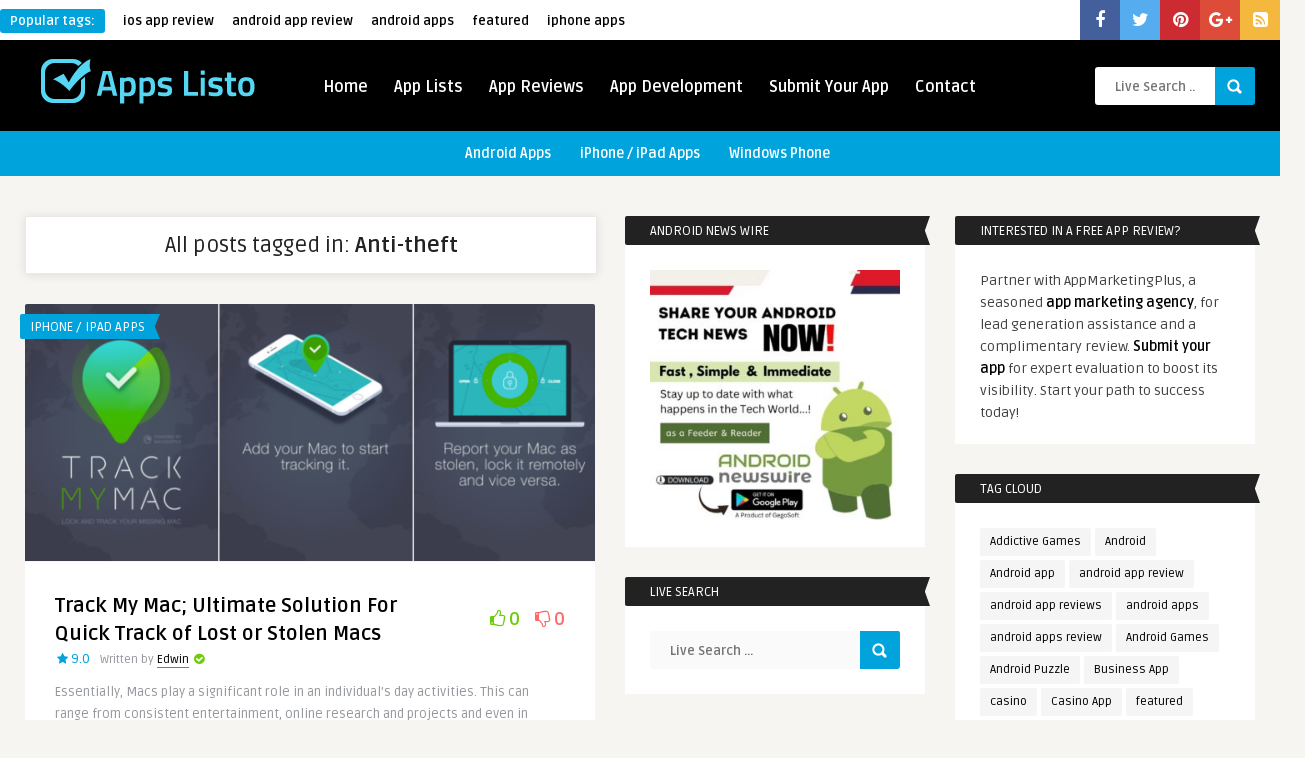

--- FILE ---
content_type: text/html; charset=UTF-8
request_url: https://appslisto.com/tag/anti-theft/
body_size: 18151
content:
<!DOCTYPE HTML>
<html lang="en-US">
<head>
	<!-- Meta Tags -->
	<meta http-equiv="Content-Type" content="text/html; charset=UTF-8" />
	
    <!-- Title -->
         

    <!-- Mobile Device Meta -->
    <meta name='viewport' content='width=device-width, initial-scale=1, maximum-scale=1, user-scalable=no, minimal-ui' /> 
    
    <!-- The HTML5 Shim for older browsers (mostly older versions of IE). -->
	<!--[if IE]> <script src="//html5shiv.googlecode.com/svn/trunk/html5.js"></script> <![endif]-->

	<!-- Favicons and rss / pingback -->
    <link rel="alternate" type="application/rss+xml" title="AppsListo RSS Feed" href="https://appslisto.com/feed/" />
    <link rel="pingback" href="https://appslisto.com/xmlrpc.php" />
    <link rel="shortcut icon" type="image/png" href="https://appslisto.com/wp-content/uploads/2015/01/favicon1.png" />  

    <!-- Custom style -->
    <style type="text/css">.logo { margin-top: 10px !important; }.simplebtn.blue    { background-color: #0099cc; border: 1px solid #0099cc !important; color: #FFF !important; text-shadow: 0 -1px 0 #0099cc; font-size: 1.6em; padding: 30px;}
header, .sticky, .jquerycssmenu ul li ul { background-color: #000000 !important; }.p-first-letter p a  { color: #000000 !important;}.jquerycssmenu ul li a  { color: #FFFFFF !important;}a:hover, .popular-words span, .top-social li a, .blog-ex1 .an-read-more a:hover, .review-box-nr i, .review-box-nr, .blog-ex2 .an-read-more a:hover, ul.aut-meta li.name a, div.p-first-letter p:first-child:first-letter, div.feed-info i, .article_list li .an-display-author a, .widget_anthemes_categories li, div.tagcloud span, .widget_archive li, .widget_meta li, #mcTagMap .tagindex h4, #sc_mcTagMap .tagindex h4 { color: #00a3dc !important;}.bar-header, .popular-words strong, #searchform2 .buttonicon, .featured-articles .article-category, .blog-ex1 .article-category, .blog-ex2 .article-category, ul.masonry_list .article-category, a.author-nrposts, .related-articles .article-category, .entry-btn, .my-paginated-posts span, #newsletter-form input.newsletter-btn, ul.article_list .article-category, #contactform .sendemail, .social-section, #back-top span, .wp-pagenavi span.current, .wp-pagenavi a:hover { background-color: #00a3dc !important;}#mcTagMap .tagindex h4, #sc_mcTagMap .tagindex h4 { border-bottom: 5px solid #00a3dc !important;}.jquerycssmenu ul li.current-home > a, .featured-articles .title-box span a, .blog-ex1 .an-read-more a, .blog-ex1 .an-home-title span a, .blog-ex2 .an-read-more a, .blog-ex2 .an-home-title span a, ul.masonry_list .an-widget-title span a, .related-articles .title-box span a, .single-breadcrumbs li a, .entry-top span a, div.feed-info strong, ul.article_list .an-widget-title span a, .copyright a  { border-bottom: 1px solid #00a3dc !important;}.menu-categories .jquerycssmenu ul li ul { border-top: 3px solid #00a3dc !important;}.prev-articles { border-top: dashed 5px #00a3dc !important;}.featured-articles .article-category i, .blog-ex1 .article-category i, .blog-ex2 .article-category i, ul.masonry_list .article-category i, .related-articles .article-category i, ul.article_list .article-category i   { border-color: #00a3dc transparent #00a3dc #00a3dc !important;}.p-first-letter p a { background-color: #00a3dc;}.featured-title, .related-title, .single-content h3.title, .my-paginated-posts p a, .sidebar .widget h3.title, .sidebar-middle .widget h3.title, #wp-calendar tbody td#today, .comments h3.comment-reply-title, #commentform #sendemail, form.wpcf7-form input.wpcf7-submit, footer .widget h3.title  { background-color: #222222 !important; }.single-content h3.title i, .sidebar .widget h3.title i, .sidebar-middle .widget h3.title i, .comments h3.comment-reply-title i, footer .widget h3.title i { border-color: #222222 transparent #222222 #222222 !important;}.thumbs-rating-container .thumbs-rating-up    { color: #6ecb0a !important; }.thumbs-rating-container .thumbs-rating-down    { color: #fe6969 !important; }html body  { background-color: #f6f5f2!important; }</style>

    <!-- Theme output -->
    <meta name='robots' content='index, follow, max-image-preview:large, max-snippet:-1, max-video-preview:-1' />
	<style>img:is([sizes="auto" i], [sizes^="auto," i]) { contain-intrinsic-size: 3000px 1500px }</style>
	
	<!-- This site is optimized with the Yoast SEO plugin v25.3.1 - https://yoast.com/wordpress/plugins/seo/ -->
	<title>Anti-theft Archives - AppsListo</title>
	<link rel="canonical" href="https://appslisto.com/tag/anti-theft/" />
	<meta property="og:locale" content="en_US" />
	<meta property="og:type" content="article" />
	<meta property="og:title" content="Anti-theft Archives - AppsListo" />
	<meta property="og:url" content="https://appslisto.com/tag/anti-theft/" />
	<meta property="og:site_name" content="AppsListo" />
	<meta name="twitter:card" content="summary_large_image" />
	<script type="application/ld+json" class="yoast-schema-graph">{"@context":"https://schema.org","@graph":[{"@type":"CollectionPage","@id":"https://appslisto.com/tag/anti-theft/","url":"https://appslisto.com/tag/anti-theft/","name":"Anti-theft Archives - AppsListo","isPartOf":{"@id":"https://appslisto.com/#website"},"primaryImageOfPage":{"@id":"https://appslisto.com/tag/anti-theft/#primaryimage"},"image":{"@id":"https://appslisto.com/tag/anti-theft/#primaryimage"},"thumbnailUrl":"https://appslisto.com/wp-content/uploads/2016/05/track_my_mac_appslisto.png","breadcrumb":{"@id":"https://appslisto.com/tag/anti-theft/#breadcrumb"},"inLanguage":"en-US"},{"@type":"ImageObject","inLanguage":"en-US","@id":"https://appslisto.com/tag/anti-theft/#primaryimage","url":"https://appslisto.com/wp-content/uploads/2016/05/track_my_mac_appslisto.png","contentUrl":"https://appslisto.com/wp-content/uploads/2016/05/track_my_mac_appslisto.png","width":950,"height":633},{"@type":"BreadcrumbList","@id":"https://appslisto.com/tag/anti-theft/#breadcrumb","itemListElement":[{"@type":"ListItem","position":1,"name":"Home","item":"https://appslisto.com/"},{"@type":"ListItem","position":2,"name":"Anti-theft"}]},{"@type":"WebSite","@id":"https://appslisto.com/#website","url":"https://appslisto.com/","name":"AppsListo","description":"App Reviews and App Lists","potentialAction":[{"@type":"SearchAction","target":{"@type":"EntryPoint","urlTemplate":"https://appslisto.com/?s={search_term_string}"},"query-input":{"@type":"PropertyValueSpecification","valueRequired":true,"valueName":"search_term_string"}}],"inLanguage":"en-US"}]}</script>
	<!-- / Yoast SEO plugin. -->


<link rel='dns-prefetch' href='//fonts.googleapis.com' />
<link rel='dns-prefetch' href='//maxcdn.bootstrapcdn.com' />
<link rel="alternate" type="application/rss+xml" title="AppsListo &raquo; Feed" href="https://appslisto.com/feed/" />
<link rel="alternate" type="application/rss+xml" title="AppsListo &raquo; Comments Feed" href="https://appslisto.com/comments/feed/" />
<link rel="alternate" type="application/rss+xml" title="AppsListo &raquo; Anti-theft Tag Feed" href="https://appslisto.com/tag/anti-theft/feed/" />
<script type="text/javascript">
/* <![CDATA[ */
window._wpemojiSettings = {"baseUrl":"https:\/\/s.w.org\/images\/core\/emoji\/16.0.1\/72x72\/","ext":".png","svgUrl":"https:\/\/s.w.org\/images\/core\/emoji\/16.0.1\/svg\/","svgExt":".svg","source":{"concatemoji":"https:\/\/appslisto.com\/wp-includes\/js\/wp-emoji-release.min.js?ver=6.8.3"}};
/*! This file is auto-generated */
!function(s,n){var o,i,e;function c(e){try{var t={supportTests:e,timestamp:(new Date).valueOf()};sessionStorage.setItem(o,JSON.stringify(t))}catch(e){}}function p(e,t,n){e.clearRect(0,0,e.canvas.width,e.canvas.height),e.fillText(t,0,0);var t=new Uint32Array(e.getImageData(0,0,e.canvas.width,e.canvas.height).data),a=(e.clearRect(0,0,e.canvas.width,e.canvas.height),e.fillText(n,0,0),new Uint32Array(e.getImageData(0,0,e.canvas.width,e.canvas.height).data));return t.every(function(e,t){return e===a[t]})}function u(e,t){e.clearRect(0,0,e.canvas.width,e.canvas.height),e.fillText(t,0,0);for(var n=e.getImageData(16,16,1,1),a=0;a<n.data.length;a++)if(0!==n.data[a])return!1;return!0}function f(e,t,n,a){switch(t){case"flag":return n(e,"\ud83c\udff3\ufe0f\u200d\u26a7\ufe0f","\ud83c\udff3\ufe0f\u200b\u26a7\ufe0f")?!1:!n(e,"\ud83c\udde8\ud83c\uddf6","\ud83c\udde8\u200b\ud83c\uddf6")&&!n(e,"\ud83c\udff4\udb40\udc67\udb40\udc62\udb40\udc65\udb40\udc6e\udb40\udc67\udb40\udc7f","\ud83c\udff4\u200b\udb40\udc67\u200b\udb40\udc62\u200b\udb40\udc65\u200b\udb40\udc6e\u200b\udb40\udc67\u200b\udb40\udc7f");case"emoji":return!a(e,"\ud83e\udedf")}return!1}function g(e,t,n,a){var r="undefined"!=typeof WorkerGlobalScope&&self instanceof WorkerGlobalScope?new OffscreenCanvas(300,150):s.createElement("canvas"),o=r.getContext("2d",{willReadFrequently:!0}),i=(o.textBaseline="top",o.font="600 32px Arial",{});return e.forEach(function(e){i[e]=t(o,e,n,a)}),i}function t(e){var t=s.createElement("script");t.src=e,t.defer=!0,s.head.appendChild(t)}"undefined"!=typeof Promise&&(o="wpEmojiSettingsSupports",i=["flag","emoji"],n.supports={everything:!0,everythingExceptFlag:!0},e=new Promise(function(e){s.addEventListener("DOMContentLoaded",e,{once:!0})}),new Promise(function(t){var n=function(){try{var e=JSON.parse(sessionStorage.getItem(o));if("object"==typeof e&&"number"==typeof e.timestamp&&(new Date).valueOf()<e.timestamp+604800&&"object"==typeof e.supportTests)return e.supportTests}catch(e){}return null}();if(!n){if("undefined"!=typeof Worker&&"undefined"!=typeof OffscreenCanvas&&"undefined"!=typeof URL&&URL.createObjectURL&&"undefined"!=typeof Blob)try{var e="postMessage("+g.toString()+"("+[JSON.stringify(i),f.toString(),p.toString(),u.toString()].join(",")+"));",a=new Blob([e],{type:"text/javascript"}),r=new Worker(URL.createObjectURL(a),{name:"wpTestEmojiSupports"});return void(r.onmessage=function(e){c(n=e.data),r.terminate(),t(n)})}catch(e){}c(n=g(i,f,p,u))}t(n)}).then(function(e){for(var t in e)n.supports[t]=e[t],n.supports.everything=n.supports.everything&&n.supports[t],"flag"!==t&&(n.supports.everythingExceptFlag=n.supports.everythingExceptFlag&&n.supports[t]);n.supports.everythingExceptFlag=n.supports.everythingExceptFlag&&!n.supports.flag,n.DOMReady=!1,n.readyCallback=function(){n.DOMReady=!0}}).then(function(){return e}).then(function(){var e;n.supports.everything||(n.readyCallback(),(e=n.source||{}).concatemoji?t(e.concatemoji):e.wpemoji&&e.twemoji&&(t(e.twemoji),t(e.wpemoji)))}))}((window,document),window._wpemojiSettings);
/* ]]> */
</script>
<link rel='stylesheet' id='taqyeem-style-css' href='https://appslisto.com/wp-content/plugins/anthemes-reviews/style.css?ver=6.8.3' type='text/css' media='all' />
<style id='wp-emoji-styles-inline-css' type='text/css'>

	img.wp-smiley, img.emoji {
		display: inline !important;
		border: none !important;
		box-shadow: none !important;
		height: 1em !important;
		width: 1em !important;
		margin: 0 0.07em !important;
		vertical-align: -0.1em !important;
		background: none !important;
		padding: 0 !important;
	}
</style>
<link rel='stylesheet' id='wp-block-library-css' href='https://appslisto.com/wp-includes/css/dist/block-library/style.min.css?ver=6.8.3' type='text/css' media='all' />
<style id='classic-theme-styles-inline-css' type='text/css'>
/*! This file is auto-generated */
.wp-block-button__link{color:#fff;background-color:#32373c;border-radius:9999px;box-shadow:none;text-decoration:none;padding:calc(.667em + 2px) calc(1.333em + 2px);font-size:1.125em}.wp-block-file__button{background:#32373c;color:#fff;text-decoration:none}
</style>
<style id='global-styles-inline-css' type='text/css'>
:root{--wp--preset--aspect-ratio--square: 1;--wp--preset--aspect-ratio--4-3: 4/3;--wp--preset--aspect-ratio--3-4: 3/4;--wp--preset--aspect-ratio--3-2: 3/2;--wp--preset--aspect-ratio--2-3: 2/3;--wp--preset--aspect-ratio--16-9: 16/9;--wp--preset--aspect-ratio--9-16: 9/16;--wp--preset--color--black: #000000;--wp--preset--color--cyan-bluish-gray: #abb8c3;--wp--preset--color--white: #ffffff;--wp--preset--color--pale-pink: #f78da7;--wp--preset--color--vivid-red: #cf2e2e;--wp--preset--color--luminous-vivid-orange: #ff6900;--wp--preset--color--luminous-vivid-amber: #fcb900;--wp--preset--color--light-green-cyan: #7bdcb5;--wp--preset--color--vivid-green-cyan: #00d084;--wp--preset--color--pale-cyan-blue: #8ed1fc;--wp--preset--color--vivid-cyan-blue: #0693e3;--wp--preset--color--vivid-purple: #9b51e0;--wp--preset--gradient--vivid-cyan-blue-to-vivid-purple: linear-gradient(135deg,rgba(6,147,227,1) 0%,rgb(155,81,224) 100%);--wp--preset--gradient--light-green-cyan-to-vivid-green-cyan: linear-gradient(135deg,rgb(122,220,180) 0%,rgb(0,208,130) 100%);--wp--preset--gradient--luminous-vivid-amber-to-luminous-vivid-orange: linear-gradient(135deg,rgba(252,185,0,1) 0%,rgba(255,105,0,1) 100%);--wp--preset--gradient--luminous-vivid-orange-to-vivid-red: linear-gradient(135deg,rgba(255,105,0,1) 0%,rgb(207,46,46) 100%);--wp--preset--gradient--very-light-gray-to-cyan-bluish-gray: linear-gradient(135deg,rgb(238,238,238) 0%,rgb(169,184,195) 100%);--wp--preset--gradient--cool-to-warm-spectrum: linear-gradient(135deg,rgb(74,234,220) 0%,rgb(151,120,209) 20%,rgb(207,42,186) 40%,rgb(238,44,130) 60%,rgb(251,105,98) 80%,rgb(254,248,76) 100%);--wp--preset--gradient--blush-light-purple: linear-gradient(135deg,rgb(255,206,236) 0%,rgb(152,150,240) 100%);--wp--preset--gradient--blush-bordeaux: linear-gradient(135deg,rgb(254,205,165) 0%,rgb(254,45,45) 50%,rgb(107,0,62) 100%);--wp--preset--gradient--luminous-dusk: linear-gradient(135deg,rgb(255,203,112) 0%,rgb(199,81,192) 50%,rgb(65,88,208) 100%);--wp--preset--gradient--pale-ocean: linear-gradient(135deg,rgb(255,245,203) 0%,rgb(182,227,212) 50%,rgb(51,167,181) 100%);--wp--preset--gradient--electric-grass: linear-gradient(135deg,rgb(202,248,128) 0%,rgb(113,206,126) 100%);--wp--preset--gradient--midnight: linear-gradient(135deg,rgb(2,3,129) 0%,rgb(40,116,252) 100%);--wp--preset--font-size--small: 13px;--wp--preset--font-size--medium: 20px;--wp--preset--font-size--large: 36px;--wp--preset--font-size--x-large: 42px;--wp--preset--spacing--20: 0.44rem;--wp--preset--spacing--30: 0.67rem;--wp--preset--spacing--40: 1rem;--wp--preset--spacing--50: 1.5rem;--wp--preset--spacing--60: 2.25rem;--wp--preset--spacing--70: 3.38rem;--wp--preset--spacing--80: 5.06rem;--wp--preset--shadow--natural: 6px 6px 9px rgba(0, 0, 0, 0.2);--wp--preset--shadow--deep: 12px 12px 50px rgba(0, 0, 0, 0.4);--wp--preset--shadow--sharp: 6px 6px 0px rgba(0, 0, 0, 0.2);--wp--preset--shadow--outlined: 6px 6px 0px -3px rgba(255, 255, 255, 1), 6px 6px rgba(0, 0, 0, 1);--wp--preset--shadow--crisp: 6px 6px 0px rgba(0, 0, 0, 1);}:where(.is-layout-flex){gap: 0.5em;}:where(.is-layout-grid){gap: 0.5em;}body .is-layout-flex{display: flex;}.is-layout-flex{flex-wrap: wrap;align-items: center;}.is-layout-flex > :is(*, div){margin: 0;}body .is-layout-grid{display: grid;}.is-layout-grid > :is(*, div){margin: 0;}:where(.wp-block-columns.is-layout-flex){gap: 2em;}:where(.wp-block-columns.is-layout-grid){gap: 2em;}:where(.wp-block-post-template.is-layout-flex){gap: 1.25em;}:where(.wp-block-post-template.is-layout-grid){gap: 1.25em;}.has-black-color{color: var(--wp--preset--color--black) !important;}.has-cyan-bluish-gray-color{color: var(--wp--preset--color--cyan-bluish-gray) !important;}.has-white-color{color: var(--wp--preset--color--white) !important;}.has-pale-pink-color{color: var(--wp--preset--color--pale-pink) !important;}.has-vivid-red-color{color: var(--wp--preset--color--vivid-red) !important;}.has-luminous-vivid-orange-color{color: var(--wp--preset--color--luminous-vivid-orange) !important;}.has-luminous-vivid-amber-color{color: var(--wp--preset--color--luminous-vivid-amber) !important;}.has-light-green-cyan-color{color: var(--wp--preset--color--light-green-cyan) !important;}.has-vivid-green-cyan-color{color: var(--wp--preset--color--vivid-green-cyan) !important;}.has-pale-cyan-blue-color{color: var(--wp--preset--color--pale-cyan-blue) !important;}.has-vivid-cyan-blue-color{color: var(--wp--preset--color--vivid-cyan-blue) !important;}.has-vivid-purple-color{color: var(--wp--preset--color--vivid-purple) !important;}.has-black-background-color{background-color: var(--wp--preset--color--black) !important;}.has-cyan-bluish-gray-background-color{background-color: var(--wp--preset--color--cyan-bluish-gray) !important;}.has-white-background-color{background-color: var(--wp--preset--color--white) !important;}.has-pale-pink-background-color{background-color: var(--wp--preset--color--pale-pink) !important;}.has-vivid-red-background-color{background-color: var(--wp--preset--color--vivid-red) !important;}.has-luminous-vivid-orange-background-color{background-color: var(--wp--preset--color--luminous-vivid-orange) !important;}.has-luminous-vivid-amber-background-color{background-color: var(--wp--preset--color--luminous-vivid-amber) !important;}.has-light-green-cyan-background-color{background-color: var(--wp--preset--color--light-green-cyan) !important;}.has-vivid-green-cyan-background-color{background-color: var(--wp--preset--color--vivid-green-cyan) !important;}.has-pale-cyan-blue-background-color{background-color: var(--wp--preset--color--pale-cyan-blue) !important;}.has-vivid-cyan-blue-background-color{background-color: var(--wp--preset--color--vivid-cyan-blue) !important;}.has-vivid-purple-background-color{background-color: var(--wp--preset--color--vivid-purple) !important;}.has-black-border-color{border-color: var(--wp--preset--color--black) !important;}.has-cyan-bluish-gray-border-color{border-color: var(--wp--preset--color--cyan-bluish-gray) !important;}.has-white-border-color{border-color: var(--wp--preset--color--white) !important;}.has-pale-pink-border-color{border-color: var(--wp--preset--color--pale-pink) !important;}.has-vivid-red-border-color{border-color: var(--wp--preset--color--vivid-red) !important;}.has-luminous-vivid-orange-border-color{border-color: var(--wp--preset--color--luminous-vivid-orange) !important;}.has-luminous-vivid-amber-border-color{border-color: var(--wp--preset--color--luminous-vivid-amber) !important;}.has-light-green-cyan-border-color{border-color: var(--wp--preset--color--light-green-cyan) !important;}.has-vivid-green-cyan-border-color{border-color: var(--wp--preset--color--vivid-green-cyan) !important;}.has-pale-cyan-blue-border-color{border-color: var(--wp--preset--color--pale-cyan-blue) !important;}.has-vivid-cyan-blue-border-color{border-color: var(--wp--preset--color--vivid-cyan-blue) !important;}.has-vivid-purple-border-color{border-color: var(--wp--preset--color--vivid-purple) !important;}.has-vivid-cyan-blue-to-vivid-purple-gradient-background{background: var(--wp--preset--gradient--vivid-cyan-blue-to-vivid-purple) !important;}.has-light-green-cyan-to-vivid-green-cyan-gradient-background{background: var(--wp--preset--gradient--light-green-cyan-to-vivid-green-cyan) !important;}.has-luminous-vivid-amber-to-luminous-vivid-orange-gradient-background{background: var(--wp--preset--gradient--luminous-vivid-amber-to-luminous-vivid-orange) !important;}.has-luminous-vivid-orange-to-vivid-red-gradient-background{background: var(--wp--preset--gradient--luminous-vivid-orange-to-vivid-red) !important;}.has-very-light-gray-to-cyan-bluish-gray-gradient-background{background: var(--wp--preset--gradient--very-light-gray-to-cyan-bluish-gray) !important;}.has-cool-to-warm-spectrum-gradient-background{background: var(--wp--preset--gradient--cool-to-warm-spectrum) !important;}.has-blush-light-purple-gradient-background{background: var(--wp--preset--gradient--blush-light-purple) !important;}.has-blush-bordeaux-gradient-background{background: var(--wp--preset--gradient--blush-bordeaux) !important;}.has-luminous-dusk-gradient-background{background: var(--wp--preset--gradient--luminous-dusk) !important;}.has-pale-ocean-gradient-background{background: var(--wp--preset--gradient--pale-ocean) !important;}.has-electric-grass-gradient-background{background: var(--wp--preset--gradient--electric-grass) !important;}.has-midnight-gradient-background{background: var(--wp--preset--gradient--midnight) !important;}.has-small-font-size{font-size: var(--wp--preset--font-size--small) !important;}.has-medium-font-size{font-size: var(--wp--preset--font-size--medium) !important;}.has-large-font-size{font-size: var(--wp--preset--font-size--large) !important;}.has-x-large-font-size{font-size: var(--wp--preset--font-size--x-large) !important;}
:where(.wp-block-post-template.is-layout-flex){gap: 1.25em;}:where(.wp-block-post-template.is-layout-grid){gap: 1.25em;}
:where(.wp-block-columns.is-layout-flex){gap: 2em;}:where(.wp-block-columns.is-layout-grid){gap: 2em;}
:root :where(.wp-block-pullquote){font-size: 1.5em;line-height: 1.6;}
</style>
<link rel='stylesheet' id='anthemes_shortcode_styles-css' href='https://appslisto.com/wp-content/plugins/anthemes-shortcodes/includes/css/anthemes-shortcodes.css?ver=6.8.3' type='text/css' media='all' />
<link rel='stylesheet' id='dashicons-css' href='https://appslisto.com/wp-includes/css/dashicons.min.css?ver=6.8.3' type='text/css' media='all' />
<link rel='stylesheet' id='rmp-menu-styles-css' href='https://appslisto.com/wp-content/uploads/rmp-menu/css/rmp-menu.css?ver=05.52.35' type='text/css' media='all' />
<link rel='stylesheet' id='thumbs_rating_styles-css' href='https://appslisto.com/wp-content/plugins/thumbs-rating/css/style.css?ver=1.0.0' type='text/css' media='all' />
<link rel='stylesheet' id='style-css' href='https://appslisto.com/wp-content/themes/frog-wp/style.css?ver=1.9' type='text/css' media='all' />
<link rel='stylesheet' id='default-css' href='https://appslisto.com/wp-content/themes/frog-wp/css/colors/default.css?ver=6.8.3' type='text/css' media='all' />
<link rel='stylesheet' id='responsive-css' href='https://appslisto.com/wp-content/themes/frog-wp/css/responsive.css?ver=1.9' type='text/css' media='all' />
<link rel='stylesheet' id='google-font-css' href='//fonts.googleapis.com/css?family=Ruda%3A400%2C700&#038;ver=6.8.3' type='text/css' media='all' />
<link rel='stylesheet' id='font-awesome-css' href='//maxcdn.bootstrapcdn.com/font-awesome/4.6.1/css/font-awesome.min.css?ver=6.8.3' type='text/css' media='all' />
<style id='akismet-widget-style-inline-css' type='text/css'>

			.a-stats {
				--akismet-color-mid-green: #357b49;
				--akismet-color-white: #fff;
				--akismet-color-light-grey: #f6f7f7;

				max-width: 350px;
				width: auto;
			}

			.a-stats * {
				all: unset;
				box-sizing: border-box;
			}

			.a-stats strong {
				font-weight: 600;
			}

			.a-stats a.a-stats__link,
			.a-stats a.a-stats__link:visited,
			.a-stats a.a-stats__link:active {
				background: var(--akismet-color-mid-green);
				border: none;
				box-shadow: none;
				border-radius: 8px;
				color: var(--akismet-color-white);
				cursor: pointer;
				display: block;
				font-family: -apple-system, BlinkMacSystemFont, 'Segoe UI', 'Roboto', 'Oxygen-Sans', 'Ubuntu', 'Cantarell', 'Helvetica Neue', sans-serif;
				font-weight: 500;
				padding: 12px;
				text-align: center;
				text-decoration: none;
				transition: all 0.2s ease;
			}

			/* Extra specificity to deal with TwentyTwentyOne focus style */
			.widget .a-stats a.a-stats__link:focus {
				background: var(--akismet-color-mid-green);
				color: var(--akismet-color-white);
				text-decoration: none;
			}

			.a-stats a.a-stats__link:hover {
				filter: brightness(110%);
				box-shadow: 0 4px 12px rgba(0, 0, 0, 0.06), 0 0 2px rgba(0, 0, 0, 0.16);
			}

			.a-stats .count {
				color: var(--akismet-color-white);
				display: block;
				font-size: 1.5em;
				line-height: 1.4;
				padding: 0 13px;
				white-space: nowrap;
			}
		
</style>
<link rel='stylesheet' id='wp-pagenavi-css' href='https://appslisto.com/wp-content/plugins/wp-pagenavi/pagenavi-css.css?ver=2.70' type='text/css' media='all' />
<script type="text/javascript" src="https://appslisto.com/wp-includes/js/jquery/jquery.min.js?ver=3.7.1" id="jquery-core-js"></script>
<script type="text/javascript" src="https://appslisto.com/wp-includes/js/jquery/jquery-migrate.min.js?ver=3.4.1" id="jquery-migrate-js"></script>
<script type="text/javascript" src="https://appslisto.com/wp-content/plugins/anthemes-reviews/js/tie.js?ver=6.8.3" id="taqyeem-main-js"></script>
<script type="text/javascript" id="thumbs_rating_scripts-js-extra">
/* <![CDATA[ */
var thumbs_rating_ajax = {"ajax_url":"https:\/\/appslisto.com\/wp-admin\/admin-ajax.php","nonce":"a9bcd7fae9"};
/* ]]> */
</script>
<script type="text/javascript" src="https://appslisto.com/wp-content/plugins/thumbs-rating/js/general.js?ver=4.0.1" id="thumbs_rating_scripts-js"></script>
<link rel="https://api.w.org/" href="https://appslisto.com/wp-json/" /><link rel="alternate" title="JSON" type="application/json" href="https://appslisto.com/wp-json/wp/v2/tags/175" /><link rel="EditURI" type="application/rsd+xml" title="RSD" href="https://appslisto.com/xmlrpc.php?rsd" />
<meta name="generator" content="WordPress 6.8.3" />
<script type='text/javascript'>
/* <![CDATA[ */
var taqyeem = {"ajaxurl":"https://appslisto.com/wp-admin/admin-ajax.php" , "your_rating":"Your Rating:"};
/* ]]> */
</script>
<style type="text/css" media="screen"> 
#review-box h2.review-box-header , .user-rate-wrap  {background-color:66ccff ;}
h2.review-box-header {
color: #66ccff !important;
}
.user-rating-text {
color: #66ccff !important;
}
.user-rating-text strong {
color: #66ccff !important;
}
</style> 
 

    <script data-ad-client="ca-pub-3377508062495664" async src="https://pagead2.googlesyndication.com/pagead/js/adsbygoogle.js"></script>
<!-- Global site tag (gtag.js) - Google Analytics -->
<script async src="https://www.googletagmanager.com/gtag/js?id=G-W7YZBBBQ9L"></script>
<script>
  window.dataLayer = window.dataLayer || [];
  function gtag(){dataLayer.push(arguments);}
  gtag('js', new Date());

  gtag('config', 'G-W7YZBBBQ9L');
</script>



</head>
<body class="archive tag tag-anti-theft tag-175 wp-theme-frog-wp">

<!-- Begin Header -->
<header> 

    <div class="top-navigation">
            <!-- popular words -->
            <div class="popular-words">
                <div id="tags1"><strong>Popular tags:</strong> <a href="https://appslisto.com/tag/ios-app-review/" class="tag-cloud-link tag-link-359 tag-link-position-1" style="font-size: 22pt;" aria-label="ios app review (66 items)">ios app review</a>
<a href="https://appslisto.com/tag/android-app-review/" class="tag-cloud-link tag-link-362 tag-link-position-2" style="font-size: 18.80701754386pt;" aria-label="android app review (49 items)">android app review</a>
<a href="https://appslisto.com/tag/android-apps/" class="tag-cloud-link tag-link-47 tag-link-position-3" style="font-size: 17.824561403509pt;" aria-label="android apps (45 items)">android apps</a>
<a href="https://appslisto.com/tag/featured/" class="tag-cloud-link tag-link-9 tag-link-position-4" style="font-size: 15.614035087719pt;" aria-label="featured (36 items)">featured</a>
<a href="https://appslisto.com/tag/iphone-apps/" class="tag-cloud-link tag-link-119 tag-link-position-5" style="font-size: 12.666666666667pt;" aria-label="iphone apps (27 items)">iphone apps</a>
<a href="https://appslisto.com/tag/fun-games/" class="tag-cloud-link tag-link-13 tag-link-position-6" style="font-size: 9.9649122807018pt;" aria-label="Fun Games (21 items)">Fun Games</a>
<a href="https://appslisto.com/tag/web-app-review/" class="tag-cloud-link tag-link-699 tag-link-position-7" style="font-size: 8.4912280701754pt;" aria-label="web app review (18 items)">web app review</a>
<a href="https://appslisto.com/tag/fun-game/" class="tag-cloud-link tag-link-88 tag-link-position-8" style="font-size: 8pt;" aria-label="Fun Game (17 items)">Fun Game</a></div>                <div id="tags2"><strong>Popular tags:</strong> <a href="https://appslisto.com/tag/ios-app-review/" class="tag-cloud-link tag-link-359 tag-link-position-1" style="font-size: 22pt;" aria-label="ios app review (66 items)">ios app review</a>
<a href="https://appslisto.com/tag/android-app-review/" class="tag-cloud-link tag-link-362 tag-link-position-2" style="font-size: 17.210526315789pt;" aria-label="android app review (49 items)">android app review</a>
<a href="https://appslisto.com/tag/android-apps/" class="tag-cloud-link tag-link-47 tag-link-position-3" style="font-size: 15.736842105263pt;" aria-label="android apps (45 items)">android apps</a>
<a href="https://appslisto.com/tag/featured/" class="tag-cloud-link tag-link-9 tag-link-position-4" style="font-size: 12.421052631579pt;" aria-label="featured (36 items)">featured</a>
<a href="https://appslisto.com/tag/iphone-apps/" class="tag-cloud-link tag-link-119 tag-link-position-5" style="font-size: 8pt;" aria-label="iphone apps (27 items)">iphone apps</a></div>                <div id="tags3"><strong>Popular tags:</strong> <a href="https://appslisto.com/tag/ios-app-review/" class="tag-cloud-link tag-link-359 tag-link-position-1" style="font-size: 22pt;" aria-label="ios app review (66 items)">ios app review</a>
<a href="https://appslisto.com/tag/android-app-review/" class="tag-cloud-link tag-link-362 tag-link-position-2" style="font-size: 11.294117647059pt;" aria-label="android app review (49 items)">android app review</a>
<a href="https://appslisto.com/tag/android-apps/" class="tag-cloud-link tag-link-47 tag-link-position-3" style="font-size: 8pt;" aria-label="android apps (45 items)">android apps</a></div>            </div>

            <!-- Top social icons. -->
                            <ul class="top-social">
<li><a href="//www.facebook.com/appslisto"><i class="fa fa-facebook"></i></a></li>
<li><a href="//twitter.com/AppsListo"><i class="fa fa-twitter"></i></a></li>
<li><a href="#"><i class="fa fa-pinterest"></i></a></li>
<li><a href="#"><i class="fa fa-google-plus"></i></a></li>
<li><a href="//appslisto.com/feed/"><i class="fa fa-rss-square"></i></a></li>
</ul>                </div><div class="clear"></div>

        <div class="main-header">
            <div class="sticky-on">
                <a href="https://appslisto.com/"><img class="logo" src="https://appslisto.com/wp-content/uploads/2015/01/appslisto_logo_cyan.png" alt="AppsListo" /></a>

                <!-- Navigation Menu -->
                <nav id="myjquerymenu" class="jquerycssmenu">
                    <ul><li id="menu-item-1698" class="menu-item menu-item-type-post_type menu-item-object-page menu-item-home menu-item-1698"><a href="https://appslisto.com/">Home</a></li>
<li id="menu-item-169" class="menu-item menu-item-type-taxonomy menu-item-object-category menu-item-169"><a href="https://appslisto.com/category/lists/">App Lists</a></li>
<li id="menu-item-175" class="menu-item menu-item-type-post_type menu-item-object-page menu-item-175"><a href="https://appslisto.com/reviews/">App Reviews</a></li>
<li id="menu-item-211" class="menu-item menu-item-type-taxonomy menu-item-object-category menu-item-211"><a href="https://appslisto.com/category/learning-app-development/">App Development</a></li>
<li id="menu-item-38" class="menu-item menu-item-type-post_type menu-item-object-page menu-item-38"><a href="https://appslisto.com/submit-your-app/">Submit Your App</a></li>
<li id="menu-item-35" class="menu-item menu-item-type-post_type menu-item-object-page menu-item-35"><a href="https://appslisto.com/contact/">Contact</a></li>
</ul>                </nav><!-- end #myjquerymenu -->

                <!-- search form get_search_form(); -->
                <form id="searchform2" class="header-search" method="get" action="https://appslisto.com/">
    <input placeholder="Live Search ..." type="text" name="s" id="s" />
    <input type="submit" value="Search" class="buttonicon" />
</form><div class="clear"></div>            </div>
            <div class="clear"></div>
        </div><!-- end .main-header -->
        
        <div class="bar-header">
            <div class="wrap-center">
                <!-- Navigation Menu Categories -->
                <div class="menu-categories">
                <nav id="myjquerymenu" class="jquerycssmenu">
                    <ul><li id="menu-item-46" class="menu-item menu-item-type-taxonomy menu-item-object-category menu-item-46"><a href="https://appslisto.com/category/android-apps/">Android Apps</a></li>
<li id="menu-item-47" class="menu-item menu-item-type-taxonomy menu-item-object-category menu-item-47"><a href="https://appslisto.com/category/iphone-ipad-apps/">iPhone / iPad Apps</a></li>
<li id="menu-item-48" class="menu-item menu-item-type-taxonomy menu-item-object-category menu-item-48"><a href="https://appslisto.com/category/windows-phone/">Windows Phone</a></li>
</ul>                </nav></div><!-- end .menu-categories -->
            </div>
        </div>
</header><!-- end #header --><!-- Begin Wrap Content -->
<div class="wrap-fullwidth">
 

    <!-- Begin Main Home Content -->
    <div id="infinite-articles" class="home-content js-masonry">


                    <div class="archive-header"><h3>All posts tagged in: <strong>Anti-theft</strong></h3></div>
         

 
        

        <article>
            <div class="blog-ex1 post-952 post type-post status-publish format-standard has-post-thumbnail hentry category-iphone-ipad-apps tag-anti-theft tag-mac" id="post-952">

                                    <div class="article-category"><i></i> <a href="https://appslisto.com/category/iphone-ipad-apps/" class="tiptipBlog" title="View all posts in iPhone / iPad Apps" >iPhone / iPad Apps</a>                     </div><!-- end .article-category -->
                    <a href="https://appslisto.com/track-my-mac-app-review/"><img width="620" height="280" src="https://appslisto.com/wp-content/uploads/2016/05/track_my_mac_appslisto-620x280.png" class="thumbnail_image wp-post-image" alt="" title="" decoding="async" fetchpriority="high" /></a>
                 

                <div class="ex1-content">
                    <div class="an-home-title">
                        <h2 class="article-title"><a href="https://appslisto.com/track-my-mac-app-review/">Track My Mac; Ultimate Solution For Quick Track of Lost or Stolen Macs</a></h2>
                                                                                                        <div class="review_score">
                                        
                    		<div class="review-box-nr"><i class="fa fa-star"></i> 9.0</div>		

	                                    </div>
                                                        


                        <span>Written by <a href="https://appslisto.com/author/admin/" title="Posts by Edwin" rel="author">Edwin</a></span> <i class="fa fa-check-circle"></i>
                    </div>

                    <div class="home-data">
                        <div  class="thumbs-rating-container" id="thumbs-rating-0" data-content-id="0"><span class="thumbs-rating-up" onclick="thumbs_rating_vote(0, 1);"><i class="fa fa-thumbs-o-up"></i> 0</span> <span class="thumbs-rating-down" onclick="thumbs_rating_vote(0, 2);"><i class="fa fa-thumbs-o-down"></i> 0</span><span class="thumbs-rating-already-voted" data-text="You already voted!"></span></div>                    </div><!-- end .home-data -->
                    <div class="clear"></div>
                    <p>Essentially, Macs play a significant role in an individual’s day activities. This can range from consistent entertainment, online research and projects and even in undertaking different businesses. Thus ..</p>


                    <div class="home-meta">
                        <div class="an-display-time"><i class="fa fa-clock-o"></i> 10 years  ago</div>
                        <div class="an-display-view"><i class="fa fa-eye"></i> 4135</div>      
                        <div class="an-display-comm"><i class="fa fa-comments"></i> <a href="https://appslisto.com/track-my-mac-app-review/#respond">0 Comments</a></div>       
                        <div class="an-read-more"><a href="https://appslisto.com/track-my-mac-app-review/">Continue reading</a></div><div class="clear"></div> 
                    </div><!-- Meta ( time and comments ) & read more link -->
                </div><!-- end .ex1-content -->

            </div><!-- Blog .blog-ex1 --> 
        </article><!-- end article -->


        <div class="clear"></div>
        

         <!-- Pagination -->
                    <div class="clear"></div>
                                                    <!-- pagination -->


    </div><!-- end .home-content -->


    <!-- Begin Sidebar 2 (left middle) -->
    <aside class="sidebar-middle">
<div class="widget widget_media_image"><h3 class="title"><i></i> Android News Wire</h3><div class="clear"></div><a href="https://play.google.com/store/apps/details?id=com.gegosoft.androidnewswire"><img width="300" height="300" src="https://appslisto.com/wp-content/uploads/2023/08/NOW-YOU-CAN-UPLOAD-ALL-YOUR-TECH-NEWS-300x300.jpg" class="image wp-image-3855  attachment-medium size-medium" alt="" style="max-width: 100%; height: auto;" title="Android News Wire" decoding="async" loading="lazy" srcset="https://appslisto.com/wp-content/uploads/2023/08/NOW-YOU-CAN-UPLOAD-ALL-YOUR-TECH-NEWS-300x300.jpg 300w, https://appslisto.com/wp-content/uploads/2023/08/NOW-YOU-CAN-UPLOAD-ALL-YOUR-TECH-NEWS-500x500.jpg 500w, https://appslisto.com/wp-content/uploads/2023/08/NOW-YOU-CAN-UPLOAD-ALL-YOUR-TECH-NEWS-150x150.jpg 150w, https://appslisto.com/wp-content/uploads/2023/08/NOW-YOU-CAN-UPLOAD-ALL-YOUR-TECH-NEWS-768x768.jpg 768w, https://appslisto.com/wp-content/uploads/2023/08/NOW-YOU-CAN-UPLOAD-ALL-YOUR-TECH-NEWS-180x180.jpg 180w, https://appslisto.com/wp-content/uploads/2023/08/NOW-YOU-CAN-UPLOAD-ALL-YOUR-TECH-NEWS-250x250.jpg 250w, https://appslisto.com/wp-content/uploads/2023/08/NOW-YOU-CAN-UPLOAD-ALL-YOUR-TECH-NEWS-55x55.jpg 55w, https://appslisto.com/wp-content/uploads/2023/08/NOW-YOU-CAN-UPLOAD-ALL-YOUR-TECH-NEWS-700x700.jpg 700w, https://appslisto.com/wp-content/uploads/2023/08/NOW-YOU-CAN-UPLOAD-ALL-YOUR-TECH-NEWS-120x120.jpg 120w, https://appslisto.com/wp-content/uploads/2023/08/NOW-YOU-CAN-UPLOAD-ALL-YOUR-TECH-NEWS.jpg 1080w" sizes="auto, (max-width: 300px) 100vw, 300px" /></a></div><div class="widget widget_search"><h3 class="title"><i></i> Live Search</h3><div class="clear"></div><form id="searchform2" class="header-search" method="get" action="https://appslisto.com/">
    <input placeholder="Live Search ..." type="text" name="s" id="s" />
    <input type="submit" value="Search" class="buttonicon" />
</form><div class="clear"></div></div>
		<div class="widget widget_recent_entries">
		<h3 class="title"><i></i> Recent Posts</h3><div class="clear"></div>
		<ul>
											<li>
					<a href="https://appslisto.com/best-task-management-apps-for-iphone-users-2025/">Best Task Management Apps for iPhone Users 2025</a>
									</li>
											<li>
					<a href="https://appslisto.com/best-screenshot-screen-recording-apps-for-iphone/">Best Screenshot &#038; Screen Recording Apps for iPhone</a>
									</li>
											<li>
					<a href="https://appslisto.com/best-file-manager-apps-for-android-2025/">Best File Manager Apps for Android 2025</a>
									</li>
											<li>
					<a href="https://appslisto.com/skene-ai/">How Skene Eliminated Our Need for a Growth Team</a>
									</li>
											<li>
					<a href="https://appslisto.com/best-battery-saver-apps-for-android-that-actually-work/">Best Battery Saver Apps for Android That Actually Work</a>
									</li>
											<li>
					<a href="https://appslisto.com/best-pdf-editor-apps-for-iphone-android/">Best PDF Editor Apps for iPhone &#038; Android</a>
									</li>
											<li>
					<a href="https://appslisto.com/best-note-taking-apps-for-students-2025/">Best Note-Taking Apps for Students 2025</a>
									</li>
											<li>
					<a href="https://appslisto.com/best-flutter-app-development-tools-resources-2025/">Best Flutter App Development Tools &#038; Resources 2025</a>
									</li>
											<li>
					<a href="https://appslisto.com/best-no-code-app-builders-for-beginners-2025/">Best No-Code App Builders for Beginners 2025</a>
									</li>
											<li>
					<a href="https://appslisto.com/uk-freebie-site-free-stuff-spot/">I Tested Every UK Freebie Site – Here&#8217;s Why Free Stuff Spot Actually Delivers</a>
									</li>
					</ul>

		</div></aside>    <!-- end #sidebar 2 (left) --> 


    <!-- Begin Sidebar 1 (default right) -->
    <aside class="sidebar">
<div class="widget widget_text"><h3 class="title"><i></i> INTERESTED IN A FREE APP REVIEW?</h3><div class="clear"></div>			<div class="textwidget"><p>Partner with AppMarketingPlus, a seasoned <a href="https://appmarketingplus.com/"><strong>app marketing agency</strong></a>, for lead generation assistance and a complimentary review. <a href="https://appmarketingplus.com/promote-your-app-free-review-service/"><strong>Submit your app</strong></a> for expert evaluation to boost its visibility. Start your path to success today!</p>
</div>
		</div><div class="widget widget_tag_cloud"><h3 class="title"><i></i> Tag Cloud</h3><div class="clear"></div><div class="tagcloud"><a href="https://appslisto.com/tag/addictive-games/" class="tag-cloud-link tag-link-12 tag-link-position-1" style="font-size: 10.477876106195pt;" aria-label="Addictive Games (7 items)">Addictive Games</a>
<a href="https://appslisto.com/tag/android/" class="tag-cloud-link tag-link-179 tag-link-position-2" style="font-size: 8pt;" aria-label="Android (4 items)">Android</a>
<a href="https://appslisto.com/tag/android-app/" class="tag-cloud-link tag-link-706 tag-link-position-3" style="font-size: 13.946902654867pt;" aria-label="Android app (14 items)">Android app</a>
<a href="https://appslisto.com/tag/android-app-review/" class="tag-cloud-link tag-link-362 tag-link-position-4" style="font-size: 20.389380530973pt;" aria-label="android app review (49 items)">android app review</a>
<a href="https://appslisto.com/tag/android-app-reviews/" class="tag-cloud-link tag-link-377 tag-link-position-5" style="font-size: 8.9911504424779pt;" aria-label="android app reviews (5 items)">android app reviews</a>
<a href="https://appslisto.com/tag/android-apps/" class="tag-cloud-link tag-link-47 tag-link-position-6" style="font-size: 19.893805309735pt;" aria-label="android apps (45 items)">android apps</a>
<a href="https://appslisto.com/tag/android-apps-review/" class="tag-cloud-link tag-link-380 tag-link-position-7" style="font-size: 8.9911504424779pt;" aria-label="android apps review (5 items)">android apps review</a>
<a href="https://appslisto.com/tag/android-games/" class="tag-cloud-link tag-link-39 tag-link-position-8" style="font-size: 11.716814159292pt;" aria-label="Android Games (9 items)">Android Games</a>
<a href="https://appslisto.com/tag/android-puzzle/" class="tag-cloud-link tag-link-40 tag-link-position-9" style="font-size: 9.858407079646pt;" aria-label="Android Puzzle (6 items)">Android Puzzle</a>
<a href="https://appslisto.com/tag/business-app/" class="tag-cloud-link tag-link-64 tag-link-position-10" style="font-size: 8pt;" aria-label="Business App (4 items)">Business App</a>
<a href="https://appslisto.com/tag/casino/" class="tag-cloud-link tag-link-196 tag-link-position-11" style="font-size: 8.9911504424779pt;" aria-label="casino (5 items)">casino</a>
<a href="https://appslisto.com/tag/casino-app/" class="tag-cloud-link tag-link-61 tag-link-position-12" style="font-size: 9.858407079646pt;" aria-label="Casino App (6 items)">Casino App</a>
<a href="https://appslisto.com/tag/featured/" class="tag-cloud-link tag-link-9 tag-link-position-13" style="font-size: 18.778761061947pt;" aria-label="featured (36 items)">featured</a>
<a href="https://appslisto.com/tag/file-manager/" class="tag-cloud-link tag-link-97 tag-link-position-14" style="font-size: 8pt;" aria-label="File Manager (4 items)">File Manager</a>
<a href="https://appslisto.com/tag/fun-game/" class="tag-cloud-link tag-link-88 tag-link-position-15" style="font-size: 14.938053097345pt;" aria-label="Fun Game (17 items)">Fun Game</a>
<a href="https://appslisto.com/tag/fun-games/" class="tag-cloud-link tag-link-13 tag-link-position-16" style="font-size: 15.929203539823pt;" aria-label="Fun Games (21 items)">Fun Games</a>
<a href="https://appslisto.com/tag/game/" class="tag-cloud-link tag-link-53 tag-link-position-17" style="font-size: 8pt;" aria-label="Game (4 items)">Game</a>
<a href="https://appslisto.com/tag/health/" class="tag-cloud-link tag-link-129 tag-link-position-18" style="font-size: 8pt;" aria-label="Health (4 items)">Health</a>
<a href="https://appslisto.com/tag/health-fitness/" class="tag-cloud-link tag-link-469 tag-link-position-19" style="font-size: 8.9911504424779pt;" aria-label="Health &amp; Fitness (5 items)">Health &amp; Fitness</a>
<a href="https://appslisto.com/tag/ios-app/" class="tag-cloud-link tag-link-115 tag-link-position-20" style="font-size: 8.9911504424779pt;" aria-label="iOS app (5 items)">iOS app</a>
<a href="https://appslisto.com/tag/ios-app-review/" class="tag-cloud-link tag-link-359 tag-link-position-21" style="font-size: 22pt;" aria-label="ios app review (66 items)">ios app review</a>
<a href="https://appslisto.com/tag/ios-apps/" class="tag-cloud-link tag-link-382 tag-link-position-22" style="font-size: 10.477876106195pt;" aria-label="ios apps (7 items)">ios apps</a>
<a href="https://appslisto.com/tag/iphone-app/" class="tag-cloud-link tag-link-114 tag-link-position-23" style="font-size: 13.575221238938pt;" aria-label="iphone app (13 items)">iphone app</a>
<a href="https://appslisto.com/tag/iphone-app-review/" class="tag-cloud-link tag-link-360 tag-link-position-24" style="font-size: 14.938053097345pt;" aria-label="iphone app review (17 items)">iphone app review</a>
<a href="https://appslisto.com/tag/iphone-app-reviews/" class="tag-cloud-link tag-link-376 tag-link-position-25" style="font-size: 8.9911504424779pt;" aria-label="iphone app reviews (5 items)">iphone app reviews</a>
<a href="https://appslisto.com/tag/iphone-apps/" class="tag-cloud-link tag-link-119 tag-link-position-26" style="font-size: 17.29203539823pt;" aria-label="iphone apps (27 items)">iphone apps</a>
<a href="https://appslisto.com/tag/iphone-game/" class="tag-cloud-link tag-link-109 tag-link-position-27" style="font-size: 10.477876106195pt;" aria-label="iphone Game (7 items)">iphone Game</a>
<a href="https://appslisto.com/tag/iphone-games/" class="tag-cloud-link tag-link-11 tag-link-position-28" style="font-size: 12.212389380531pt;" aria-label="iPhone Games (10 items)">iPhone Games</a>
<a href="https://appslisto.com/tag/kids/" class="tag-cloud-link tag-link-147 tag-link-position-29" style="font-size: 8pt;" aria-label="Kids (4 items)">Kids</a>
<a href="https://appslisto.com/tag/learning/" class="tag-cloud-link tag-link-24 tag-link-position-30" style="font-size: 8.9911504424779pt;" aria-label="learning (5 items)">learning</a>
<a href="https://appslisto.com/tag/learning-apps/" class="tag-cloud-link tag-link-183 tag-link-position-31" style="font-size: 8.9911504424779pt;" aria-label="Learning Apps (5 items)">Learning Apps</a>
<a href="https://appslisto.com/tag/messaging-app/" class="tag-cloud-link tag-link-133 tag-link-position-32" style="font-size: 8.9911504424779pt;" aria-label="Messaging app (5 items)">Messaging app</a>
<a href="https://appslisto.com/tag/music/" class="tag-cloud-link tag-link-149 tag-link-position-33" style="font-size: 10.477876106195pt;" aria-label="Music (7 items)">Music</a>
<a href="https://appslisto.com/tag/music-app/" class="tag-cloud-link tag-link-50 tag-link-position-34" style="font-size: 11.097345132743pt;" aria-label="Music App (8 items)">Music App</a>
<a href="https://appslisto.com/tag/productivity-app/" class="tag-cloud-link tag-link-45 tag-link-position-35" style="font-size: 8pt;" aria-label="Productivity App (4 items)">Productivity App</a>
<a href="https://appslisto.com/tag/puzzle/" class="tag-cloud-link tag-link-113 tag-link-position-36" style="font-size: 8pt;" aria-label="Puzzle (4 items)">Puzzle</a>
<a href="https://appslisto.com/tag/puzzle-games/" class="tag-cloud-link tag-link-33 tag-link-position-37" style="font-size: 10.477876106195pt;" aria-label="puzzle games (7 items)">puzzle games</a>
<a href="https://appslisto.com/tag/security/" class="tag-cloud-link tag-link-89 tag-link-position-38" style="font-size: 8pt;" aria-label="security (4 items)">security</a>
<a href="https://appslisto.com/tag/seo/" class="tag-cloud-link tag-link-652 tag-link-position-39" style="font-size: 8.9911504424779pt;" aria-label="SEO (5 items)">SEO</a>
<a href="https://appslisto.com/tag/social/" class="tag-cloud-link tag-link-22 tag-link-position-40" style="font-size: 11.097345132743pt;" aria-label="Social (8 items)">Social</a>
<a href="https://appslisto.com/tag/utility-app/" class="tag-cloud-link tag-link-23 tag-link-position-41" style="font-size: 9.858407079646pt;" aria-label="utility app (6 items)">utility app</a>
<a href="https://appslisto.com/tag/web2-0-apps/" class="tag-cloud-link tag-link-408 tag-link-position-42" style="font-size: 9.858407079646pt;" aria-label="web2.0 apps (6 items)">web2.0 apps</a>
<a href="https://appslisto.com/tag/web-app-review/" class="tag-cloud-link tag-link-699 tag-link-position-43" style="font-size: 15.185840707965pt;" aria-label="web app review (18 items)">web app review</a>
<a href="https://appslisto.com/tag/webapp-review/" class="tag-cloud-link tag-link-407 tag-link-position-44" style="font-size: 14.194690265487pt;" aria-label="webapp review (15 items)">webapp review</a>
<a href="https://appslisto.com/tag/word-game/" class="tag-cloud-link tag-link-92 tag-link-position-45" style="font-size: 8pt;" aria-label="word game (4 items)">word game</a></div>
</div><div class="widget widget_text">			<div class="textwidget"><p><a href="https://gegosoft.com/" rel="nofollow"><img loading="lazy" decoding="async" class="size-full wp-image-2550 aligncenter" src="https://appslisto.com/wp-content/uploads/2020/02/hire_laravel_developers.png" alt="" width="300" height="300" srcset="https://appslisto.com/wp-content/uploads/2020/02/hire_laravel_developers.png 300w, https://appslisto.com/wp-content/uploads/2020/02/hire_laravel_developers-150x150.png 150w, https://appslisto.com/wp-content/uploads/2020/02/hire_laravel_developers-180x180.png 180w, https://appslisto.com/wp-content/uploads/2020/02/hire_laravel_developers-250x250.png 250w, https://appslisto.com/wp-content/uploads/2020/02/hire_laravel_developers-55x55.png 55w, https://appslisto.com/wp-content/uploads/2020/02/hire_laravel_developers-120x120.png 120w" sizes="auto, (max-width: 300px) 100vw, 300px" /></a></p>
</div>
		</div></aside>    <!-- end #sidebar 1 (default right) --> 

        
<div class="clear"></div>
</div><!-- end .wrap-fullwidth -->

 

<!-- Begin Footer -->
<footer> 

	<div class="social-section">
	    <!-- footer social icons. -->
	    	        <ul class="footer-social">
<li><a href="//twitter.com/AppsListo"><i class="fa fa-twitter"></i></a></li>
<li><a href="//www.facebook.com/appslisto"><i class="fa fa-facebook"></i></a></li>
<li><a href="#"><i class="fa fa-google-plus"></i></a></li>
<li><a href="#"><i class="fa fa-pinterest"></i></a></li>
<li><a href="//appslisto.com/feed/"><i class="fa fa-rss"></i></a></li>
</ul>	    	</div>

	<div class="wrap-footer">
      <!-- Begin random articles on slide -->
      <div class="featured-articles">

        <div class="featured-title">
            <h3>Random Articles</h3>
            <div class="slide-nav">
              <span id="slider-prev2"></span>
              <span id="slider-next2"></span>
            </div><!-- end .slide-nav -->          
        </div><!-- end .featured-title --> 
               
        <ul class="random-articles-slider">
                 

            <li class="post-slide post-2002 post type-post status-publish format-standard has-post-thumbnail hentry category-android-apps tag-pandamino-color-slide-match-review" id="post-2002">
                    <div class="article-category"><i></i> <a href="https://appslisto.com/category/android-apps/" class="tiptipBlog" title="View all posts in Android Apps" >Android Apps</a>                     </div><!-- end .article-category -->                
                                    <img width="225" height="150" src="https://appslisto.com/wp-content/uploads/2018/02/Pandamino-Color-Slide-Match-Review-225x150.jpg" class="attachment-thumbnail-blog-featured size-thumbnail-blog-featured wp-post-image" alt="" title="" decoding="async" loading="lazy" />                 


                <div class="title-box">
                    <span><a href="https://appslisto.com/author/suresh/" title="Posts by Suresh K" rel="author">Suresh K</a></span>
                     
                    		<div class="review-box-nr"><i class="fa fa-star"></i> 9.0</div>		

	                     
                    <div class="clear"></div>
                    <h2><a href="https://appslisto.com/pandamino-color-slide-match-review/">Pandamino: Color Slide &#038; Match Review</a></h2>
                </div>

            </li><!-- end .post-slide --> 
           

            <li class="post-slide post-1153 post type-post status-publish format-standard has-post-thumbnail hentry category-android-apps tag-alarm-clock tag-clock" id="post-1153">
                    <div class="article-category"><i></i> <a href="https://appslisto.com/category/android-apps/" class="tiptipBlog" title="View all posts in Android Apps" >Android Apps</a>                     </div><!-- end .article-category -->                
                                    <img width="225" height="150" src="https://appslisto.com/wp-content/uploads/2016/08/alarm_clock_appslisto-225x150.png" class="attachment-thumbnail-blog-featured size-thumbnail-blog-featured wp-post-image" alt="" title="" decoding="async" loading="lazy" srcset="https://appslisto.com/wp-content/uploads/2016/08/alarm_clock_appslisto-225x150.png 225w, https://appslisto.com/wp-content/uploads/2016/08/alarm_clock_appslisto-300x200.png 300w, https://appslisto.com/wp-content/uploads/2016/08/alarm_clock_appslisto-768x512.png 768w, https://appslisto.com/wp-content/uploads/2016/08/alarm_clock_appslisto-500x333.png 500w, https://appslisto.com/wp-content/uploads/2016/08/alarm_clock_appslisto-250x167.png 250w, https://appslisto.com/wp-content/uploads/2016/08/alarm_clock_appslisto-700x466.png 700w, https://appslisto.com/wp-content/uploads/2016/08/alarm_clock_appslisto.png 950w" sizes="auto, (max-width: 225px) 100vw, 225px" />                 


                <div class="title-box">
                    <span><a href="https://appslisto.com/author/admin/" title="Posts by Edwin" rel="author">Edwin</a></span>
                     
                    		<div class="review-box-nr"><i class="fa fa-star"></i> 8.6</div>		

	                     
                    <div class="clear"></div>
                    <h2><a href="https://appslisto.com/my-alarm-clock-android-app-review/">My Alarm Clock &#8211; Android App Review</a></h2>
                </div>

            </li><!-- end .post-slide --> 
           

            <li class="post-slide post-3164 post type-post status-publish format-standard has-post-thumbnail hentry category-iphone-ipad-apps tag-fun-game tag-kids-game tag-matching-game tag-multiplayer-game" id="post-3164">
                    <div class="article-category"><i></i> <a href="https://appslisto.com/category/iphone-ipad-apps/" class="tiptipBlog" title="View all posts in iPhone / iPad Apps" >iPhone / iPad Apps</a>                     </div><!-- end .article-category -->                
                                    <img width="225" height="150" src="https://appslisto.com/wp-content/uploads/2021/08/rt1-225x150.jpg" class="attachment-thumbnail-blog-featured size-thumbnail-blog-featured wp-post-image" alt="" title="" decoding="async" loading="lazy" />                 


                <div class="title-box">
                    <span><a href="https://appslisto.com/author/earnest/" title="Posts by Earnest" rel="author">Earnest</a></span>
                     
                    		<div class="review-box-nr"><i class="fa fa-star"></i> 8.2</div>		

	                     
                    <div class="clear"></div>
                    <h2><a href="https://appslisto.com/royal-tiles/">Royal Tiles</a></h2>
                </div>

            </li><!-- end .post-slide --> 
           

            <li class="post-slide post-3625 post type-post status-publish format-standard has-post-thumbnail hentry category-chrome-extension tag-ai-tools tag-writing-tools" id="post-3625">
                    <div class="article-category"><i></i> <a href="https://appslisto.com/category/chrome-extension/" class="tiptipBlog" title="View all posts in Chrome Extension" >Chrome Extension</a>                     </div><!-- end .article-category -->                
                                    <img width="225" height="150" src="https://appslisto.com/wp-content/uploads/2022/12/AI-Writing-Assitant-Software-225x150.png" class="attachment-thumbnail-blog-featured size-thumbnail-blog-featured wp-post-image" alt="AI Writing Assistant Software" title="" decoding="async" loading="lazy" />                 


                <div class="title-box">
                    <span><a href="https://appslisto.com/author/earnest/" title="Posts by Earnest" rel="author">Earnest</a></span>
                                          
                    <div class="clear"></div>
                    <h2><a href="https://appslisto.com/ai-writing-assistant-software/">AI Writing Assistant Software</a></h2>
                </div>

            </li><!-- end .post-slide --> 
           

            <li class="post-slide post-2809 post type-post status-publish format-standard has-post-thumbnail hentry category-android-apps category-iphone-ipad-apps tag-enlightened-meditation tag-health-fitness" id="post-2809">
                    <div class="article-category"><i></i> <a href="https://appslisto.com/category/android-apps/" class="tiptipBlog" title="View all posts in Android Apps" >Android Apps</a>                     </div><!-- end .article-category -->                
                                    <img width="225" height="150" src="https://appslisto.com/wp-content/uploads/2020/07/Enl_new-225x150.jpg" class="attachment-thumbnail-blog-featured size-thumbnail-blog-featured wp-post-image" alt="" title="" decoding="async" loading="lazy" />                 


                <div class="title-box">
                    <span><a href="https://appslisto.com/author/earnest/" title="Posts by Earnest" rel="author">Earnest</a></span>
                     
                    		<div class="review-box-nr"><i class="fa fa-star"></i> 8.0</div>		

	                     
                    <div class="clear"></div>
                    <h2><a href="https://appslisto.com/enlightened-meditation/">Enlightened Meditation</a></h2>
                </div>

            </li><!-- end .post-slide --> 
           

            <li class="post-slide post-4484 post type-post status-publish format-standard has-post-thumbnail hentry category-lists tag-best-apps-for-music-lessons tag-guitar-learning-app tag-instrument-learning-apps tag-learn-piano-app tag-music-learning-apps tag-music-learning-tools tag-online-music-practice tag-singing-lessons-app" id="post-4484">
                    <div class="article-category"><i></i> <a href="https://appslisto.com/category/lists/" class="tiptipBlog" title="View all posts in Lists" >Lists</a>                     </div><!-- end .article-category -->                
                                    <img width="275" height="150" src="https://appslisto.com/wp-content/uploads/2024/12/WhatsApp-Image-2024-12-27-at-23.52.54-275x150.jpeg" class="attachment-thumbnail-blog-featured size-thumbnail-blog-featured wp-post-image" alt="Music Learning Apps" title="" decoding="async" loading="lazy" />                 


                <div class="title-box">
                    <span><a href="https://appslisto.com/author/bhuvaneswari/" title="Posts by bhuvaneswari" rel="author">bhuvaneswari</a></span>
                                          
                    <div class="clear"></div>
                    <h2><a href="https://appslisto.com/music-learning-apps/">Top 8 Music Learning Apps for Aspiring Musicians</a></h2>
                </div>

            </li><!-- end .post-slide --> 
           

            <li class="post-slide post-4092 post type-post status-publish format-standard has-post-thumbnail hentry category-web-application tag-pitchbob" id="post-4092">
                    <div class="article-category"><i></i> <a href="https://appslisto.com/category/web-application/" class="tiptipBlog" title="View all posts in Web Application" >Web Application</a>                     </div><!-- end .article-category -->                
                                    <img width="225" height="150" src="https://appslisto.com/wp-content/uploads/2024/05/REVIEW-3-MAY-29-225x150.jpg" class="attachment-thumbnail-blog-featured size-thumbnail-blog-featured wp-post-image" alt="PitchBob" title="" decoding="async" loading="lazy" />                 


                <div class="title-box">
                    <span><a href="https://appslisto.com/author/steve/" title="Posts by Steve Matthews" rel="author">Steve Matthews</a></span>
                                          
                    <div class="clear"></div>
                    <h2><a href="https://appslisto.com/pitchbob/">PitchBob</a></h2>
                </div>

            </li><!-- end .post-slide --> 
           

            <li class="post-slide post-154 post type-post status-publish format-standard has-post-thumbnail hentry category-windows-phone tag-weather-app" id="post-154">
                    <div class="article-category"><i></i> <a href="https://appslisto.com/category/windows-phone/" class="tiptipBlog" title="View all posts in Windows Phone" >Windows Phone</a>                     </div><!-- end .article-category -->                
                                    <img width="225" height="150" src="https://appslisto.com/wp-content/uploads/2015/02/blue_skies-225x150.png" class="attachment-thumbnail-blog-featured size-thumbnail-blog-featured wp-post-image" alt="" title="" decoding="async" loading="lazy" srcset="https://appslisto.com/wp-content/uploads/2015/02/blue_skies-225x150.png 225w, https://appslisto.com/wp-content/uploads/2015/02/blue_skies-300x200.png 300w, https://appslisto.com/wp-content/uploads/2015/02/blue_skies-768x512.png 768w, https://appslisto.com/wp-content/uploads/2015/02/blue_skies-500x333.png 500w, https://appslisto.com/wp-content/uploads/2015/02/blue_skies-250x167.png 250w, https://appslisto.com/wp-content/uploads/2015/02/blue_skies-700x466.png 700w, https://appslisto.com/wp-content/uploads/2015/02/blue_skies.png 950w" sizes="auto, (max-width: 225px) 100vw, 225px" />                 


                <div class="title-box">
                    <span><a href="https://appslisto.com/author/admin/" title="Posts by Edwin" rel="author">Edwin</a></span>
                     
                    		<div class="review-box-nr"><i class="fa fa-star"></i> 9.0</div>		

	                     
                    <div class="clear"></div>
                    <h2><a href="https://appslisto.com/blue-skies-whats-gonna-happen-next/">BLUE SKIES – WHAT’S GONNA HAPPEN NEXT?</a></h2>
                </div>

            </li><!-- end .post-slide --> 
           

            <li class="post-slide post-2325 post type-post status-publish format-standard has-post-thumbnail hentry category-lists" id="post-2325">
                    <div class="article-category"><i></i> <a href="https://appslisto.com/category/lists/" class="tiptipBlog" title="View all posts in Lists" >Lists</a>                     </div><!-- end .article-category -->                
                                    <img width="225" height="150" src="https://appslisto.com/wp-content/uploads/2019/05/trade_currency_exchange-225x150.png" class="attachment-thumbnail-blog-featured size-thumbnail-blog-featured wp-post-image" alt="Start your own cryptocurrency exchange" title="" decoding="async" loading="lazy" />                 


                <div class="title-box">
                    <span><a href="https://appslisto.com/author/admin/" title="Posts by Edwin" rel="author">Edwin</a></span>
                                          
                    <div class="clear"></div>
                    <h2><a href="https://appslisto.com/start-your-own-cryptocurrency-exchange/">Start your own cryptocurrency exchange</a></h2>
                </div>

            </li><!-- end .post-slide --> 
           

            <li class="post-slide post-1562 post type-post status-publish format-standard has-post-thumbnail hentry category-iphone-ipad-apps tag-social" id="post-1562">
                    <div class="article-category"><i></i> <a href="https://appslisto.com/category/iphone-ipad-apps/" class="tiptipBlog" title="View all posts in iPhone / iPad Apps" >iPhone / iPad Apps</a>                     </div><!-- end .article-category -->                
                                    <img width="225" height="150" src="https://appslisto.com/wp-content/uploads/2017/04/tagfi_appslisto-225x150.png" class="attachment-thumbnail-blog-featured size-thumbnail-blog-featured wp-post-image" alt="" title="" decoding="async" loading="lazy" />                 


                <div class="title-box">
                    <span><a href="https://appslisto.com/author/admin/" title="Posts by Edwin" rel="author">Edwin</a></span>
                     
                    		<div class="review-box-nr"><i class="fa fa-star"></i> 8.3</div>		

	                     
                    <div class="clear"></div>
                    <h2><a href="https://appslisto.com/tagfi-app-review/">Tagfi &#8211; App Review</a></h2>
                </div>

            </li><!-- end .post-slide --> 
           

            <li class="post-slide post-3812 post type-post status-publish format-standard has-post-thumbnail hentry category-web-application tag-portfoliopilot tag-portfoliopilot-app tag-portfoliopilot-web-app tag-portfoliopilot-web-app-review" id="post-3812">
                    <div class="article-category"><i></i> <a href="https://appslisto.com/category/web-application/" class="tiptipBlog" title="View all posts in Web Application" >Web Application</a>                     </div><!-- end .article-category -->                
                                    <img width="225" height="150" src="https://appslisto.com/wp-content/uploads/2023/06/REVIEW-2-IMAGE-JUNE-12-225x150.jpg" class="attachment-thumbnail-blog-featured size-thumbnail-blog-featured wp-post-image" alt="PortfolioPilot" title="" decoding="async" loading="lazy" />                 


                <div class="title-box">
                    <span><a href="https://appslisto.com/author/steve/" title="Posts by Steve Matthews" rel="author">Steve Matthews</a></span>
                                          
                    <div class="clear"></div>
                    <h2><a href="https://appslisto.com/portfoliopilot/">PortfolioPilot</a></h2>
                </div>

            </li><!-- end .post-slide --> 
           

            <li class="post-slide post-1551 post type-post status-publish format-standard has-post-thumbnail hentry category-iphone-ipad-apps tag-fast-search-app tag-quick-internet-app tag-quick-search-app tag-search-app tag-smart-search-web-browseer-app tag-smart-search-app tag-web-browser-app" id="post-1551">
                    <div class="article-category"><i></i> <a href="https://appslisto.com/category/iphone-ipad-apps/" class="tiptipBlog" title="View all posts in iPhone / iPad Apps" >iPhone / iPad Apps</a>                     </div><!-- end .article-category -->                
                                    <img width="225" height="150" src="https://appslisto.com/wp-content/uploads/2017/04/tITLE-225x150.jpg" class="attachment-thumbnail-blog-featured size-thumbnail-blog-featured wp-post-image" alt="" title="" decoding="async" loading="lazy" />                 


                <div class="title-box">
                    <span><a href="https://appslisto.com/author/earnest/" title="Posts by Earnest" rel="author">Earnest</a></span>
                     
                    		<div class="review-box-nr"><i class="fa fa-star"></i> 8.8</div>		

	                     
                    <div class="clear"></div>
                    <h2><a href="https://appslisto.com/smart-search-web-browser-review/">Smart Search &#038; Web Browser &#8211; Review</a></h2>
                </div>

            </li><!-- end .post-slide --> 
           
        </ul><!-- end .random-articles-slider -->        
      </div> <div class="clear"></div> <!-- end .featured-articles -->



        <div class="one_fourth">
            <div class="widget_text widget widget_custom_html"><div class="textwidget custom-html-widget"><!--Start of Tawk.to Script-->
<script type="text/javascript">
var Tawk_API=Tawk_API||{}, Tawk_LoadStart=new Date();
(function(){
var s1=document.createElement("script"),s0=document.getElementsByTagName("script")[0];
s1.async=true;
s1.src='https://embed.tawk.to/67ece0a5e2478f191917889e/1inqkr2jm';
s1.charset='UTF-8';
s1.setAttribute('crossorigin','*');
s0.parentNode.insertBefore(s1,s0);
})();
</script>
<!--End of Tawk.to Script--></div></div><!-- #1st footer -->
        </div>
        <div class="one_fourth">
            <!-- #2nd footer -->
        </div>
        <div class="one_fourth">
            <!-- #3rd footer -->
        </div>
        <div class="one_fourth_last">
            <!-- #4th footer -->
        </div><div class="clear"></div>        
 

        <div class="copyright">
                        AppsListo is the Online Magazine Blog focusing on Apps Review, Apps Development & App Industry News<br /> Copyright © 2015 - 2021. - All Rights Reserved.  <a href="//appslisto.com">Apps Listo</a>            
        </div>
    </div>
	<p id="back-top" style="display: block;"><a href="#top"><span></span></a></p>
</footer><!-- end #footer -->

<!-- Menu & link arrows -->
<script type="text/javascript">var jquerycssmenu={fadesettings:{overduration:0,outduration:100},buildmenu:function(b,a){jQuery(document).ready(function(e){var c=e("#"+b+">ul");var d=c.find("ul").parent();d.each(function(g){var h=e(this);var f=e(this).find("ul:eq(0)");this._dimensions={w:this.offsetWidth,h:this.offsetHeight,subulw:f.outerWidth(),subulh:f.outerHeight()};this.istopheader=h.parents("ul").length==1?true:false;f.css({top:this.istopheader?this._dimensions.h+"px":0});h.children("a:eq(0)").css(this.istopheader?{paddingRight:a.down[2]}:{}).append('<img src="'+(this.istopheader?a.down[1]:a.right[1])+'" class="'+(this.istopheader?a.down[0]:a.right[0])+'" style="border:0;" />');h.hover(function(j){var i=e(this).children("ul:eq(0)");this._offsets={left:e(this).offset().left,top:e(this).offset().top};var k=this.istopheader?0:this._dimensions.w;k=(this._offsets.left+k+this._dimensions.subulw>e(window).width())?(this.istopheader?-this._dimensions.subulw+this._dimensions.w:-this._dimensions.w):k;i.css({left:k+"px"}).fadeIn(jquerycssmenu.fadesettings.overduration)},function(i){e(this).children("ul:eq(0)").fadeOut(jquerycssmenu.fadesettings.outduration)})});c.find("ul").css({display:"none",visibility:"visible"})})}};var arrowimages={down:['downarrowclass', 'https://appslisto.com/wp-content/themes/frog-wp/images/menu/arrow-down.png'], right:['rightarrowclass', 'https://appslisto.com/wp-content/themes/frog-wp/images/menu/arrow-right.png']}; jquerycssmenu.buildmenu("myjquerymenu", arrowimages);</script>

<script>jQuery( window ).load( function( $ ) {"use strict"; var $container = jQuery('#infinite-articles, .sidebar, .sidebar-middle'); $container.imagesLoaded( function(){ $container.masonry({ itemSelector : '' }); });});</script>

<!-- Google analytics  -->
<script>
  (function(i,s,o,g,r,a,m){i['GoogleAnalyticsObject']=r;i[r]=i[r]||function(){
  (i[r].q=i[r].q||[]).push(arguments)},i[r].l=1*new Date();a=s.createElement(o),
  m=s.getElementsByTagName(o)[0];a.async=1;a.src=g;m.parentNode.insertBefore(a,m)
  })(window,document,'script','//www.google-analytics.com/analytics.js','ga');

  ga('create', 'UA-7597039-21', 'auto');
  ga('send', 'pageview');

</script>
<script>
  function initFreshChat() {
    window.fcWidget.init({
      token: "58821857-30f4-4628-9c6e-23e8193705c9",
      host: "https://wchat.in.freshchat.com",
      faqTags : {
    	// Array of Tags
	    tags : [‘amp’],
	    //For articles, the below value should be article.
	    //For article category, the below value should be category.
	    filterType:'category' //Or filterType: 'article'
	  },
    });
  }
  function initialize(i,t){var e;i.getElementById(t)?initFreshChat():((e=i.createElement("script")).id=t,e.async=!0,e.src="https://wchat.in.freshchat.com/js/widget.js",e.onload=initFreshChat,i.head.appendChild(e))}function initiateCall(){initialize(document,"freshchat-js-sdk")}window.addEventListener?window.addEventListener("load",initiateCall,!1):window.attachEvent("load",initiateCall,!1);
</script>
<!-- Footer Theme output -->

<script type="speculationrules">
{"prefetch":[{"source":"document","where":{"and":[{"href_matches":"\/*"},{"not":{"href_matches":["\/wp-*.php","\/wp-admin\/*","\/wp-content\/uploads\/*","\/wp-content\/*","\/wp-content\/plugins\/*","\/wp-content\/themes\/frog-wp\/*","\/*\\?(.+)"]}},{"not":{"selector_matches":"a[rel~=\"nofollow\"]"}},{"not":{"selector_matches":".no-prefetch, .no-prefetch a"}}]},"eagerness":"conservative"}]}
</script>
	<script>jQuery(document).ready(function(){jQuery(".thumbs-rating-container").each(function(b){var a=jQuery(this).data("content-id");var c="thumbsrating"+a;if(localStorage.getItem(c)){if(localStorage.getItem("thumbsrating"+a+"-1")){jQuery(this).find(".thumbs-rating-up").addClass("thumbs-rating-voted")}if(localStorage.getItem("thumbsrating"+a+"-0")){jQuery(this).find(".thumbs-rating-down").addClass("thumbs-rating-voted")}}})});</script>
	<script type="text/javascript" id="rmp_menu_scripts-js-extra">
/* <![CDATA[ */
var rmp_menu = {"ajaxURL":"https:\/\/appslisto.com\/wp-admin\/admin-ajax.php","wp_nonce":"8c12b50a1f","menu":[{"menu_theme":null,"theme_type":"default","theme_location_menu":"","submenu_submenu_arrow_width":"44","submenu_submenu_arrow_width_unit":"px","submenu_submenu_arrow_height":"44","submenu_submenu_arrow_height_unit":"px","submenu_arrow_position":"right","submenu_sub_arrow_background_colour":"#43494C","submenu_sub_arrow_background_hover_colour":"#3C3C3C","submenu_sub_arrow_background_colour_active":"#212121","submenu_sub_arrow_background_hover_colour_active":"#3f3f3f","submenu_sub_arrow_border_width":"1","submenu_sub_arrow_border_width_unit":"px","submenu_sub_arrow_border_colour":"#3C3C3C","submenu_sub_arrow_border_hover_colour":"#3C3C3C","submenu_sub_arrow_border_colour_active":"#212121","submenu_sub_arrow_border_hover_colour_active":"#fff","submenu_sub_arrow_shape_colour":"#FFFFFF","submenu_sub_arrow_shape_hover_colour":"#FFFFFF","submenu_sub_arrow_shape_colour_active":"#fff","submenu_sub_arrow_shape_hover_colour_active":"#fff","use_header_bar":"off","header_bar_items_order":"{\"logo\":\"on\",\"title\":\"on\",\"search\":\"on\",\"html content\":\"on\",\"button\":\"on\"}","header_bar_title":"","header_bar_html_content":null,"header_bar_logo":"","header_bar_logo_link":"","header_bar_logo_width":null,"header_bar_logo_width_unit":"%","header_bar_logo_height":null,"header_bar_logo_height_unit":"px","header_bar_height":"80","header_bar_height_unit":"px","header_bar_padding":{"top":"0px","right":"5%","bottom":"0px","left":"5%"},"header_bar_font":"","header_bar_font_size":"14","header_bar_font_size_unit":"px","header_bar_text_color":"#ffffff","header_bar_background_color":"#ffffff","header_bar_breakpoint":"800","header_bar_position_type":"fixed","header_bar_adjust_page":null,"header_bar_scroll_enable":"off","header_bar_scroll_background_color":"#36bdf6","mobile_breakpoint":"600","tablet_breakpoint":"800","transition_speed":"1","sub_menu_speed":"0.2","show_menu_on_page_load":"","menu_disable_scrolling":"off","menu_overlay":"off","menu_overlay_colour":"rgba(0,0,0,0.7)","desktop_menu_width":"","desktop_menu_width_unit":"px","desktop_menu_positioning":"fixed","desktop_menu_side":"","desktop_menu_to_hide":"","use_current_theme_location":"off","mega_menu":{"225":"off","227":"off","229":"off","228":"off","226":"off"},"desktop_submenu_open_animation":"","desktop_submenu_open_animation_speed":"0ms","desktop_submenu_open_on_click":"","desktop_menu_hide_and_show":"","menu_name":"Default Menu","menu_to_use":"","different_menu_for_mobile":"off","menu_to_use_in_mobile":"main-menu","use_mobile_menu":"on","use_tablet_menu":"on","use_desktop_menu":null,"menu_display_on":"shortcode","menu_to_hide":"","submenu_descriptions_on":"","custom_walker":"","menu_background_colour":"#43494C","menu_depth":"2","smooth_scroll_on":"off","smooth_scroll_speed":"500","menu_font_icons":[],"menu_links_height":"44","menu_links_height_unit":"px","menu_links_line_height":"44","menu_links_line_height_unit":"px","menu_depth_0":"5","menu_depth_0_unit":"%","menu_font_size":"13","menu_font_size_unit":"px","menu_font":"","menu_font_weight":"normal","menu_text_alignment":"left","menu_text_letter_spacing":"","menu_word_wrap":"off","menu_link_colour":"#FFFFFF","menu_link_hover_colour":"#FFFFFF","menu_current_link_colour":"#FFFFFF","menu_current_link_hover_colour":"#FFFFFF","menu_item_background_colour":"#43494C","menu_item_background_hover_colour":"#3C3C3C","menu_current_item_background_colour":"#43494C","menu_current_item_background_hover_colour":"#43494C","menu_border_width":"1","menu_border_width_unit":"px","menu_item_border_colour":"#3C3C3C","menu_item_border_colour_hover":"#3C3C3C","menu_current_item_border_colour":"#212121","menu_current_item_border_hover_colour":"#3f3f3f","submenu_links_height":"44","submenu_links_height_unit":"px","submenu_links_line_height":"44","submenu_links_line_height_unit":"px","menu_depth_side":"left","menu_depth_1":"10","menu_depth_1_unit":"%","menu_depth_2":"15","menu_depth_2_unit":"%","menu_depth_3":"20","menu_depth_3_unit":"%","menu_depth_4":"25","menu_depth_4_unit":"%","submenu_item_background_colour":"#43494C","submenu_item_background_hover_colour":"#3C3C3C","submenu_current_item_background_colour":"#43494C","submenu_current_item_background_hover_colour":"#43494C","submenu_border_width":"1","submenu_border_width_unit":"px","submenu_item_border_colour":"#3C3C3C","submenu_item_border_colour_hover":"#3C3C3C","submenu_current_item_border_colour":"#212121","submenu_current_item_border_hover_colour":"#3f3f3f","submenu_font_size":"13","submenu_font_size_unit":"px","submenu_font":"","submenu_font_weight":"normal","submenu_text_letter_spacing":"","submenu_text_alignment":"left","submenu_link_colour":"#FFFFFF","submenu_link_hover_colour":"#FFFFFF","submenu_current_link_colour":"#FFFFFF","submenu_current_link_hover_colour":"#FFFFFF","inactive_arrow_shape":"&#x25BC;","active_arrow_shape":"&#x25B2;","inactive_arrow_font_icon":"","active_arrow_font_icon":"","inactive_arrow_image":"","active_arrow_image":"","submenu_arrow_width":"44","submenu_arrow_width_unit":"px","submenu_arrow_height":"44","submenu_arrow_height_unit":"px","arrow_position":"right","menu_sub_arrow_shape_colour":"#FFFFFF","menu_sub_arrow_shape_hover_colour":"#FFFFFF","menu_sub_arrow_shape_colour_active":"#fff","menu_sub_arrow_shape_hover_colour_active":"#fff","menu_sub_arrow_border_width":"1","menu_sub_arrow_border_width_unit":"px","menu_sub_arrow_border_colour":"#3C3C3C","menu_sub_arrow_border_hover_colour":"#3C3C3C","menu_sub_arrow_border_colour_active":"#212121","menu_sub_arrow_border_hover_colour_active":"#fff","menu_sub_arrow_background_colour":"#43494C","menu_sub_arrow_background_hover_colour":"#3C3C3C","menu_sub_arrow_background_colour_active":"#212121","menu_sub_arrow_background_hover_colour_active":"#3f3f3f","fade_submenus":"off","fade_submenus_side":"left","fade_submenus_delay":"100","fade_submenus_speed":"500","use_slide_effect":"off","slide_effect_back_to_text":"Back","accordion_animation":"on","auto_expand_all_submenus":"on","auto_expand_current_submenus":"on","menu_item_click_to_trigger_submenu":"on","button_width":"55","button_width_unit":"px","button_height":"55","button_height_unit":"px","button_background_colour":"#000000","button_background_colour_hover":"#000","button_background_colour_active":"#000000","toggle_button_border_radius":"5","button_transparent_background":"on","button_left_or_right":"right","button_position_type":"fixed","button_distance_from_side":"5","button_distance_from_side_unit":"%","button_top":"10","button_top_unit":"px","button_push_with_animation":"on","button_click_animation":"boring","button_line_margin":"6","button_line_margin_unit":"px","button_line_width":"33","button_line_width_unit":"px","button_line_height":"5","button_line_height_unit":"px","button_line_colour":"#FFFFFF","button_line_colour_hover":"#FFFFFF","button_line_colour_active":"#FFFFFF","button_font_icon":"","button_font_icon_when_clicked":"","button_image":"","button_image_when_clicked":"","button_title":"","button_title_open":null,"button_title_position":"bottom","menu_container_columns":"","button_font":"","button_font_size":"13","button_font_size_unit":"px","button_title_line_height":"13","button_title_line_height_unit":"px","button_text_colour":"#fff","button_trigger_type_click":"on","button_trigger_type_hover":"off","button_click_trigger":"#responsive-menu-button","items_order":{"title":"on","menu":"on","search":"on","additional content":"on"},"menu_title":"Menu Title","menu_title_link":"","menu_title_link_location":"_self","menu_title_image":"","menu_title_font_icon":"","menu_title_section_padding":{"top":"10%","right":"5%","bottom":"0%","left":"5%"},"menu_title_background_colour":"#43494C","menu_title_background_hover_colour":"#43494C","menu_title_font_size":"14","menu_title_font_size_unit":"px","menu_title_alignment":"left","menu_title_font_weight":"400","menu_title_font_family":"","menu_title_colour":"#FFFFFF","menu_title_hover_colour":"#FFFFFF","menu_title_image_width":null,"menu_title_image_width_unit":"%","menu_title_image_height":null,"menu_title_image_height_unit":"px","menu_additional_content":null,"menu_additional_section_padding":{"left":"5%","top":"0px","right":"5%","bottom":"0px"},"menu_additional_content_font_size":"16","menu_additional_content_font_size_unit":"px","menu_additional_content_alignment":"center","menu_additional_content_colour":"#fff","menu_search_box_text":"Search","menu_search_box_code":"","menu_search_section_padding":{"left":"5%","top":"0px","right":"5%","bottom":"0px"},"menu_search_box_height":"45","menu_search_box_height_unit":"px","menu_search_box_border_radius":"30","menu_search_box_text_colour":"#333","menu_search_box_background_colour":"#fff","menu_search_box_placeholder_colour":"#C7C7CD","menu_search_box_border_colour":"#dadada","menu_section_padding":{"top":"0px","right":"0px","bottom":"0px","left":"0px"},"menu_width":"75","menu_width_unit":"%","menu_maximum_width":"","menu_maximum_width_unit":"px","menu_minimum_width":"","menu_minimum_width_unit":"px","menu_auto_height":"off","menu_container_padding":{"top":"0px","right":"0px","bottom":"0px","left":"0px"},"menu_container_background_colour":"#43494C","menu_background_image":"","animation_type":"slide","menu_appear_from":"left","animation_speed":"0.5","page_wrapper":"","menu_close_on_body_click":"on","menu_close_on_scroll":"off","menu_close_on_link_click":"on","enable_touch_gestures":"","active_arrow_font_icon_type":"font-awesome","active_arrow_image_alt":"","admin_theme":"light","breakpoint":"800","button_font_icon_type":"font-awesome","button_font_icon_when_clicked_type":"font-awesome","button_image_alt":"","button_image_alt_when_clicked":"","button_trigger_type":"click","custom_css":"","desktop_menu_options":"{}","excluded_pages":null,"external_files":"on","header_bar_logo_alt":"","hide_on_desktop":"off","hide_on_mobile":"off","inactive_arrow_font_icon_type":"font-awesome","inactive_arrow_image_alt":"","keyboard_shortcut_close_menu":"27,37","keyboard_shortcut_open_menu":"32,39","menu_adjust_for_wp_admin_bar":"off","menu_depth_5":"30","menu_depth_5_unit":"%","menu_title_font_icon_type":"font-awesome","menu_title_image_alt":"","minify_scripts":"on","mobile_only":"off","remove_bootstrap":"","remove_fontawesome":"","scripts_in_footer":"on","shortcode":"on","single_menu_font":"","single_menu_font_size":"14","single_menu_font_size_unit":"px","single_menu_height":"80","single_menu_height_unit":"px","single_menu_item_background_colour":"#ffffff","single_menu_item_background_colour_hover":"#ffffff","single_menu_item_link_colour":"#ffffff","single_menu_item_link_colour_hover":"#ffffff","single_menu_item_submenu_background_colour":"#ffffff","single_menu_item_submenu_background_colour_hover":"#ffffff","single_menu_item_submenu_link_colour":"#ffffff","single_menu_item_submenu_link_colour_hover":"#ffffff","single_menu_line_height":"80","single_menu_line_height_unit":"px","single_menu_submenu_font":"","single_menu_submenu_font_size":"12","single_menu_submenu_font_size_unit":"px","single_menu_submenu_height":"40","single_menu_submenu_height_unit":"px","single_menu_submenu_line_height":"40","single_menu_submenu_line_height_unit":"px","menu_title_padding":{"left":"5%","top":"0px","right":"5%","bottom":"0px"},"menu_id":3568,"active_toggle_contents":"&#x25B2;","inactive_toggle_contents":"&#x25BC;"}]};
/* ]]> */
</script>
<script type="text/javascript" src="https://appslisto.com/wp-content/plugins/responsive-menu/v4.0.0/assets/js/rmp-menu.min.js?ver=4.5.1" id="rmp_menu_scripts-js"></script>
<script type="text/javascript" src="https://appslisto.com/wp-content/themes/frog-wp/js/jquery.main.js?ver=6.8.3" id="mainfiles-js"></script>
<script type="text/javascript" src="https://appslisto.com/wp-content/themes/frog-wp/js/custom.js?ver=6.8.3" id="customjs-js"></script>
<script defer src="https://static.cloudflareinsights.com/beacon.min.js/vcd15cbe7772f49c399c6a5babf22c1241717689176015" integrity="sha512-ZpsOmlRQV6y907TI0dKBHq9Md29nnaEIPlkf84rnaERnq6zvWvPUqr2ft8M1aS28oN72PdrCzSjY4U6VaAw1EQ==" data-cf-beacon='{"version":"2024.11.0","token":"2ba1da8a7fa8405787460eb918a14454","r":1,"server_timing":{"name":{"cfCacheStatus":true,"cfEdge":true,"cfExtPri":true,"cfL4":true,"cfOrigin":true,"cfSpeedBrain":true},"location_startswith":null}}' crossorigin="anonymous"></script>
</body>
</html>

--- FILE ---
content_type: text/html; charset=utf-8
request_url: https://www.google.com/recaptcha/api2/aframe
body_size: 250
content:
<!DOCTYPE HTML><html><head><meta http-equiv="content-type" content="text/html; charset=UTF-8"></head><body><script nonce="YSPyhYWLbInpUpHUHYbuVA">/** Anti-fraud and anti-abuse applications only. See google.com/recaptcha */ try{var clients={'sodar':'https://pagead2.googlesyndication.com/pagead/sodar?'};window.addEventListener("message",function(a){try{if(a.source===window.parent){var b=JSON.parse(a.data);var c=clients[b['id']];if(c){var d=document.createElement('img');d.src=c+b['params']+'&rc='+(localStorage.getItem("rc::a")?sessionStorage.getItem("rc::b"):"");window.document.body.appendChild(d);sessionStorage.setItem("rc::e",parseInt(sessionStorage.getItem("rc::e")||0)+1);localStorage.setItem("rc::h",'1768866324953');}}}catch(b){}});window.parent.postMessage("_grecaptcha_ready", "*");}catch(b){}</script></body></html>